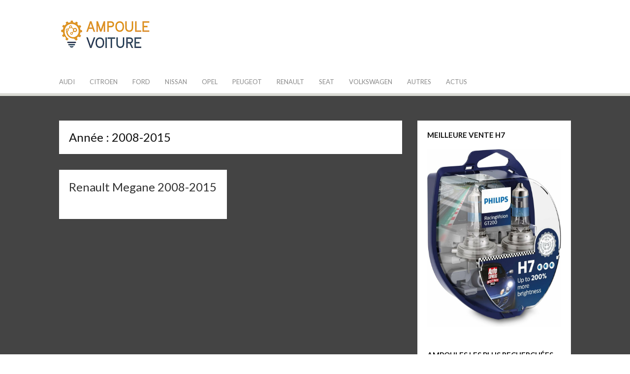

--- FILE ---
content_type: text/html; charset=UTF-8
request_url: https://www.ampoule-accessoire-auto.fr/annee/2008-2015/
body_size: 8839
content:
<!DOCTYPE html>
<html dir="ltr" lang="fr-FR" prefix="og: https://ogp.me/ns#">
<head>
<meta charset="UTF-8">
<meta name="viewport" content="width=device-width, initial-scale=1">
<link rel="profile" href="http://gmpg.org/xfn/11">
<link rel="pingback" href="https://www.ampoule-accessoire-auto.fr/xmlrpc.php">

<title>2008-2015 » Les Ampoules de ma Voiture</title>

		<!-- All in One SEO 4.7.1.1 - aioseo.com -->
		<meta name="robots" content="max-image-preview:large" />
		<link rel="canonical" href="https://www.ampoule-accessoire-auto.fr/annee/2008-2015/" />
		<meta name="generator" content="All in One SEO (AIOSEO) 4.7.1.1" />
		<script type="application/ld+json" class="aioseo-schema">
			{"@context":"https:\/\/schema.org","@graph":[{"@type":"BreadcrumbList","@id":"https:\/\/www.ampoule-accessoire-auto.fr\/annee\/2008-2015\/#breadcrumblist","itemListElement":[{"@type":"ListItem","@id":"https:\/\/www.ampoule-accessoire-auto.fr\/#listItem","position":1,"name":"Domicile","item":"https:\/\/www.ampoule-accessoire-auto.fr\/","nextItem":"https:\/\/www.ampoule-accessoire-auto.fr\/annee\/2008-2015\/#listItem"},{"@type":"ListItem","@id":"https:\/\/www.ampoule-accessoire-auto.fr\/annee\/2008-2015\/#listItem","position":2,"name":"2008-2015","previousItem":"https:\/\/www.ampoule-accessoire-auto.fr\/#listItem"}]},{"@type":"CollectionPage","@id":"https:\/\/www.ampoule-accessoire-auto.fr\/annee\/2008-2015\/#collectionpage","url":"https:\/\/www.ampoule-accessoire-auto.fr\/annee\/2008-2015\/","name":"2008-2015 \u00bb Les Ampoules de ma Voiture","inLanguage":"fr-FR","isPartOf":{"@id":"https:\/\/www.ampoule-accessoire-auto.fr\/#website"},"breadcrumb":{"@id":"https:\/\/www.ampoule-accessoire-auto.fr\/annee\/2008-2015\/#breadcrumblist"}},{"@type":"Organization","@id":"https:\/\/www.ampoule-accessoire-auto.fr\/#organization","name":"Les Ampoules de ma Voiture","description":"Quelle ampoule pour mon auto ?","url":"https:\/\/www.ampoule-accessoire-auto.fr\/","logo":{"@type":"ImageObject","url":"https:\/\/www.ampoule-accessoire-auto.fr\/wp-content\/uploads\/ampoule-de-voiture.png","@id":"https:\/\/www.ampoule-accessoire-auto.fr\/annee\/2008-2015\/#organizationLogo","width":192,"height":70},"image":{"@id":"https:\/\/www.ampoule-accessoire-auto.fr\/annee\/2008-2015\/#organizationLogo"}},{"@type":"WebSite","@id":"https:\/\/www.ampoule-accessoire-auto.fr\/#website","url":"https:\/\/www.ampoule-accessoire-auto.fr\/","name":"Les Ampoules de ma Voiture","description":"Quelle ampoule pour mon auto ?","inLanguage":"fr-FR","publisher":{"@id":"https:\/\/www.ampoule-accessoire-auto.fr\/#organization"}}]}
		</script>
		<!-- All in One SEO -->

<link rel='dns-prefetch' href='//secure.gravatar.com' />
<link rel='dns-prefetch' href='//stats.wp.com' />
<link rel='dns-prefetch' href='//fonts.googleapis.com' />
<link rel='dns-prefetch' href='//v0.wordpress.com' />
<link rel="alternate" type="application/rss+xml" title="Les Ampoules de ma Voiture &raquo; Flux" href="https://www.ampoule-accessoire-auto.fr/feed/" />
<link rel="alternate" type="application/rss+xml" title="Les Ampoules de ma Voiture &raquo; Flux des commentaires" href="https://www.ampoule-accessoire-auto.fr/comments/feed/" />
<link rel="alternate" type="application/rss+xml" title="Flux pour Les Ampoules de ma Voiture &raquo; 2008-2015 Année" href="https://www.ampoule-accessoire-auto.fr/annee/2008-2015/feed/" />
<script type="text/javascript">
/* <![CDATA[ */
window._wpemojiSettings = {"baseUrl":"https:\/\/s.w.org\/images\/core\/emoji\/15.0.3\/72x72\/","ext":".png","svgUrl":"https:\/\/s.w.org\/images\/core\/emoji\/15.0.3\/svg\/","svgExt":".svg","source":{"concatemoji":"https:\/\/www.ampoule-accessoire-auto.fr\/wp-includes\/js\/wp-emoji-release.min.js?ver=6.6.4"}};
/*! This file is auto-generated */
!function(i,n){var o,s,e;function c(e){try{var t={supportTests:e,timestamp:(new Date).valueOf()};sessionStorage.setItem(o,JSON.stringify(t))}catch(e){}}function p(e,t,n){e.clearRect(0,0,e.canvas.width,e.canvas.height),e.fillText(t,0,0);var t=new Uint32Array(e.getImageData(0,0,e.canvas.width,e.canvas.height).data),r=(e.clearRect(0,0,e.canvas.width,e.canvas.height),e.fillText(n,0,0),new Uint32Array(e.getImageData(0,0,e.canvas.width,e.canvas.height).data));return t.every(function(e,t){return e===r[t]})}function u(e,t,n){switch(t){case"flag":return n(e,"\ud83c\udff3\ufe0f\u200d\u26a7\ufe0f","\ud83c\udff3\ufe0f\u200b\u26a7\ufe0f")?!1:!n(e,"\ud83c\uddfa\ud83c\uddf3","\ud83c\uddfa\u200b\ud83c\uddf3")&&!n(e,"\ud83c\udff4\udb40\udc67\udb40\udc62\udb40\udc65\udb40\udc6e\udb40\udc67\udb40\udc7f","\ud83c\udff4\u200b\udb40\udc67\u200b\udb40\udc62\u200b\udb40\udc65\u200b\udb40\udc6e\u200b\udb40\udc67\u200b\udb40\udc7f");case"emoji":return!n(e,"\ud83d\udc26\u200d\u2b1b","\ud83d\udc26\u200b\u2b1b")}return!1}function f(e,t,n){var r="undefined"!=typeof WorkerGlobalScope&&self instanceof WorkerGlobalScope?new OffscreenCanvas(300,150):i.createElement("canvas"),a=r.getContext("2d",{willReadFrequently:!0}),o=(a.textBaseline="top",a.font="600 32px Arial",{});return e.forEach(function(e){o[e]=t(a,e,n)}),o}function t(e){var t=i.createElement("script");t.src=e,t.defer=!0,i.head.appendChild(t)}"undefined"!=typeof Promise&&(o="wpEmojiSettingsSupports",s=["flag","emoji"],n.supports={everything:!0,everythingExceptFlag:!0},e=new Promise(function(e){i.addEventListener("DOMContentLoaded",e,{once:!0})}),new Promise(function(t){var n=function(){try{var e=JSON.parse(sessionStorage.getItem(o));if("object"==typeof e&&"number"==typeof e.timestamp&&(new Date).valueOf()<e.timestamp+604800&&"object"==typeof e.supportTests)return e.supportTests}catch(e){}return null}();if(!n){if("undefined"!=typeof Worker&&"undefined"!=typeof OffscreenCanvas&&"undefined"!=typeof URL&&URL.createObjectURL&&"undefined"!=typeof Blob)try{var e="postMessage("+f.toString()+"("+[JSON.stringify(s),u.toString(),p.toString()].join(",")+"));",r=new Blob([e],{type:"text/javascript"}),a=new Worker(URL.createObjectURL(r),{name:"wpTestEmojiSupports"});return void(a.onmessage=function(e){c(n=e.data),a.terminate(),t(n)})}catch(e){}c(n=f(s,u,p))}t(n)}).then(function(e){for(var t in e)n.supports[t]=e[t],n.supports.everything=n.supports.everything&&n.supports[t],"flag"!==t&&(n.supports.everythingExceptFlag=n.supports.everythingExceptFlag&&n.supports[t]);n.supports.everythingExceptFlag=n.supports.everythingExceptFlag&&!n.supports.flag,n.DOMReady=!1,n.readyCallback=function(){n.DOMReady=!0}}).then(function(){return e}).then(function(){var e;n.supports.everything||(n.readyCallback(),(e=n.source||{}).concatemoji?t(e.concatemoji):e.wpemoji&&e.twemoji&&(t(e.twemoji),t(e.wpemoji)))}))}((window,document),window._wpemojiSettings);
/* ]]> */
</script>
<style id='wp-emoji-styles-inline-css' type='text/css'>

	img.wp-smiley, img.emoji {
		display: inline !important;
		border: none !important;
		box-shadow: none !important;
		height: 1em !important;
		width: 1em !important;
		margin: 0 0.07em !important;
		vertical-align: -0.1em !important;
		background: none !important;
		padding: 0 !important;
	}
</style>
<link rel='stylesheet' id='wp-block-library-css' href='https://www.ampoule-accessoire-auto.fr/wp-includes/css/dist/block-library/style.min.css?ver=6.6.4' type='text/css' media='all' />
<link rel='stylesheet' id='mediaelement-css' href='https://www.ampoule-accessoire-auto.fr/wp-includes/js/mediaelement/mediaelementplayer-legacy.min.css?ver=4.2.17' type='text/css' media='all' />
<link rel='stylesheet' id='wp-mediaelement-css' href='https://www.ampoule-accessoire-auto.fr/wp-includes/js/mediaelement/wp-mediaelement.min.css?ver=6.6.4' type='text/css' media='all' />
<style id='jetpack-sharing-buttons-style-inline-css' type='text/css'>
.jetpack-sharing-buttons__services-list{display:flex;flex-direction:row;flex-wrap:wrap;gap:0;list-style-type:none;margin:5px;padding:0}.jetpack-sharing-buttons__services-list.has-small-icon-size{font-size:12px}.jetpack-sharing-buttons__services-list.has-normal-icon-size{font-size:16px}.jetpack-sharing-buttons__services-list.has-large-icon-size{font-size:24px}.jetpack-sharing-buttons__services-list.has-huge-icon-size{font-size:36px}@media print{.jetpack-sharing-buttons__services-list{display:none!important}}.editor-styles-wrapper .wp-block-jetpack-sharing-buttons{gap:0;padding-inline-start:0}ul.jetpack-sharing-buttons__services-list.has-background{padding:1.25em 2.375em}
</style>
<style id='classic-theme-styles-inline-css' type='text/css'>
/*! This file is auto-generated */
.wp-block-button__link{color:#fff;background-color:#32373c;border-radius:9999px;box-shadow:none;text-decoration:none;padding:calc(.667em + 2px) calc(1.333em + 2px);font-size:1.125em}.wp-block-file__button{background:#32373c;color:#fff;text-decoration:none}
</style>
<style id='global-styles-inline-css' type='text/css'>
:root{--wp--preset--aspect-ratio--square: 1;--wp--preset--aspect-ratio--4-3: 4/3;--wp--preset--aspect-ratio--3-4: 3/4;--wp--preset--aspect-ratio--3-2: 3/2;--wp--preset--aspect-ratio--2-3: 2/3;--wp--preset--aspect-ratio--16-9: 16/9;--wp--preset--aspect-ratio--9-16: 9/16;--wp--preset--color--black: #000000;--wp--preset--color--cyan-bluish-gray: #abb8c3;--wp--preset--color--white: #ffffff;--wp--preset--color--pale-pink: #f78da7;--wp--preset--color--vivid-red: #cf2e2e;--wp--preset--color--luminous-vivid-orange: #ff6900;--wp--preset--color--luminous-vivid-amber: #fcb900;--wp--preset--color--light-green-cyan: #7bdcb5;--wp--preset--color--vivid-green-cyan: #00d084;--wp--preset--color--pale-cyan-blue: #8ed1fc;--wp--preset--color--vivid-cyan-blue: #0693e3;--wp--preset--color--vivid-purple: #9b51e0;--wp--preset--gradient--vivid-cyan-blue-to-vivid-purple: linear-gradient(135deg,rgba(6,147,227,1) 0%,rgb(155,81,224) 100%);--wp--preset--gradient--light-green-cyan-to-vivid-green-cyan: linear-gradient(135deg,rgb(122,220,180) 0%,rgb(0,208,130) 100%);--wp--preset--gradient--luminous-vivid-amber-to-luminous-vivid-orange: linear-gradient(135deg,rgba(252,185,0,1) 0%,rgba(255,105,0,1) 100%);--wp--preset--gradient--luminous-vivid-orange-to-vivid-red: linear-gradient(135deg,rgba(255,105,0,1) 0%,rgb(207,46,46) 100%);--wp--preset--gradient--very-light-gray-to-cyan-bluish-gray: linear-gradient(135deg,rgb(238,238,238) 0%,rgb(169,184,195) 100%);--wp--preset--gradient--cool-to-warm-spectrum: linear-gradient(135deg,rgb(74,234,220) 0%,rgb(151,120,209) 20%,rgb(207,42,186) 40%,rgb(238,44,130) 60%,rgb(251,105,98) 80%,rgb(254,248,76) 100%);--wp--preset--gradient--blush-light-purple: linear-gradient(135deg,rgb(255,206,236) 0%,rgb(152,150,240) 100%);--wp--preset--gradient--blush-bordeaux: linear-gradient(135deg,rgb(254,205,165) 0%,rgb(254,45,45) 50%,rgb(107,0,62) 100%);--wp--preset--gradient--luminous-dusk: linear-gradient(135deg,rgb(255,203,112) 0%,rgb(199,81,192) 50%,rgb(65,88,208) 100%);--wp--preset--gradient--pale-ocean: linear-gradient(135deg,rgb(255,245,203) 0%,rgb(182,227,212) 50%,rgb(51,167,181) 100%);--wp--preset--gradient--electric-grass: linear-gradient(135deg,rgb(202,248,128) 0%,rgb(113,206,126) 100%);--wp--preset--gradient--midnight: linear-gradient(135deg,rgb(2,3,129) 0%,rgb(40,116,252) 100%);--wp--preset--font-size--small: 13px;--wp--preset--font-size--medium: 20px;--wp--preset--font-size--large: 36px;--wp--preset--font-size--x-large: 42px;--wp--preset--spacing--20: 0.44rem;--wp--preset--spacing--30: 0.67rem;--wp--preset--spacing--40: 1rem;--wp--preset--spacing--50: 1.5rem;--wp--preset--spacing--60: 2.25rem;--wp--preset--spacing--70: 3.38rem;--wp--preset--spacing--80: 5.06rem;--wp--preset--shadow--natural: 6px 6px 9px rgba(0, 0, 0, 0.2);--wp--preset--shadow--deep: 12px 12px 50px rgba(0, 0, 0, 0.4);--wp--preset--shadow--sharp: 6px 6px 0px rgba(0, 0, 0, 0.2);--wp--preset--shadow--outlined: 6px 6px 0px -3px rgba(255, 255, 255, 1), 6px 6px rgba(0, 0, 0, 1);--wp--preset--shadow--crisp: 6px 6px 0px rgba(0, 0, 0, 1);}:where(.is-layout-flex){gap: 0.5em;}:where(.is-layout-grid){gap: 0.5em;}body .is-layout-flex{display: flex;}.is-layout-flex{flex-wrap: wrap;align-items: center;}.is-layout-flex > :is(*, div){margin: 0;}body .is-layout-grid{display: grid;}.is-layout-grid > :is(*, div){margin: 0;}:where(.wp-block-columns.is-layout-flex){gap: 2em;}:where(.wp-block-columns.is-layout-grid){gap: 2em;}:where(.wp-block-post-template.is-layout-flex){gap: 1.25em;}:where(.wp-block-post-template.is-layout-grid){gap: 1.25em;}.has-black-color{color: var(--wp--preset--color--black) !important;}.has-cyan-bluish-gray-color{color: var(--wp--preset--color--cyan-bluish-gray) !important;}.has-white-color{color: var(--wp--preset--color--white) !important;}.has-pale-pink-color{color: var(--wp--preset--color--pale-pink) !important;}.has-vivid-red-color{color: var(--wp--preset--color--vivid-red) !important;}.has-luminous-vivid-orange-color{color: var(--wp--preset--color--luminous-vivid-orange) !important;}.has-luminous-vivid-amber-color{color: var(--wp--preset--color--luminous-vivid-amber) !important;}.has-light-green-cyan-color{color: var(--wp--preset--color--light-green-cyan) !important;}.has-vivid-green-cyan-color{color: var(--wp--preset--color--vivid-green-cyan) !important;}.has-pale-cyan-blue-color{color: var(--wp--preset--color--pale-cyan-blue) !important;}.has-vivid-cyan-blue-color{color: var(--wp--preset--color--vivid-cyan-blue) !important;}.has-vivid-purple-color{color: var(--wp--preset--color--vivid-purple) !important;}.has-black-background-color{background-color: var(--wp--preset--color--black) !important;}.has-cyan-bluish-gray-background-color{background-color: var(--wp--preset--color--cyan-bluish-gray) !important;}.has-white-background-color{background-color: var(--wp--preset--color--white) !important;}.has-pale-pink-background-color{background-color: var(--wp--preset--color--pale-pink) !important;}.has-vivid-red-background-color{background-color: var(--wp--preset--color--vivid-red) !important;}.has-luminous-vivid-orange-background-color{background-color: var(--wp--preset--color--luminous-vivid-orange) !important;}.has-luminous-vivid-amber-background-color{background-color: var(--wp--preset--color--luminous-vivid-amber) !important;}.has-light-green-cyan-background-color{background-color: var(--wp--preset--color--light-green-cyan) !important;}.has-vivid-green-cyan-background-color{background-color: var(--wp--preset--color--vivid-green-cyan) !important;}.has-pale-cyan-blue-background-color{background-color: var(--wp--preset--color--pale-cyan-blue) !important;}.has-vivid-cyan-blue-background-color{background-color: var(--wp--preset--color--vivid-cyan-blue) !important;}.has-vivid-purple-background-color{background-color: var(--wp--preset--color--vivid-purple) !important;}.has-black-border-color{border-color: var(--wp--preset--color--black) !important;}.has-cyan-bluish-gray-border-color{border-color: var(--wp--preset--color--cyan-bluish-gray) !important;}.has-white-border-color{border-color: var(--wp--preset--color--white) !important;}.has-pale-pink-border-color{border-color: var(--wp--preset--color--pale-pink) !important;}.has-vivid-red-border-color{border-color: var(--wp--preset--color--vivid-red) !important;}.has-luminous-vivid-orange-border-color{border-color: var(--wp--preset--color--luminous-vivid-orange) !important;}.has-luminous-vivid-amber-border-color{border-color: var(--wp--preset--color--luminous-vivid-amber) !important;}.has-light-green-cyan-border-color{border-color: var(--wp--preset--color--light-green-cyan) !important;}.has-vivid-green-cyan-border-color{border-color: var(--wp--preset--color--vivid-green-cyan) !important;}.has-pale-cyan-blue-border-color{border-color: var(--wp--preset--color--pale-cyan-blue) !important;}.has-vivid-cyan-blue-border-color{border-color: var(--wp--preset--color--vivid-cyan-blue) !important;}.has-vivid-purple-border-color{border-color: var(--wp--preset--color--vivid-purple) !important;}.has-vivid-cyan-blue-to-vivid-purple-gradient-background{background: var(--wp--preset--gradient--vivid-cyan-blue-to-vivid-purple) !important;}.has-light-green-cyan-to-vivid-green-cyan-gradient-background{background: var(--wp--preset--gradient--light-green-cyan-to-vivid-green-cyan) !important;}.has-luminous-vivid-amber-to-luminous-vivid-orange-gradient-background{background: var(--wp--preset--gradient--luminous-vivid-amber-to-luminous-vivid-orange) !important;}.has-luminous-vivid-orange-to-vivid-red-gradient-background{background: var(--wp--preset--gradient--luminous-vivid-orange-to-vivid-red) !important;}.has-very-light-gray-to-cyan-bluish-gray-gradient-background{background: var(--wp--preset--gradient--very-light-gray-to-cyan-bluish-gray) !important;}.has-cool-to-warm-spectrum-gradient-background{background: var(--wp--preset--gradient--cool-to-warm-spectrum) !important;}.has-blush-light-purple-gradient-background{background: var(--wp--preset--gradient--blush-light-purple) !important;}.has-blush-bordeaux-gradient-background{background: var(--wp--preset--gradient--blush-bordeaux) !important;}.has-luminous-dusk-gradient-background{background: var(--wp--preset--gradient--luminous-dusk) !important;}.has-pale-ocean-gradient-background{background: var(--wp--preset--gradient--pale-ocean) !important;}.has-electric-grass-gradient-background{background: var(--wp--preset--gradient--electric-grass) !important;}.has-midnight-gradient-background{background: var(--wp--preset--gradient--midnight) !important;}.has-small-font-size{font-size: var(--wp--preset--font-size--small) !important;}.has-medium-font-size{font-size: var(--wp--preset--font-size--medium) !important;}.has-large-font-size{font-size: var(--wp--preset--font-size--large) !important;}.has-x-large-font-size{font-size: var(--wp--preset--font-size--x-large) !important;}
:where(.wp-block-post-template.is-layout-flex){gap: 1.25em;}:where(.wp-block-post-template.is-layout-grid){gap: 1.25em;}
:where(.wp-block-columns.is-layout-flex){gap: 2em;}:where(.wp-block-columns.is-layout-grid){gap: 2em;}
:root :where(.wp-block-pullquote){font-size: 1.5em;line-height: 1.6;}
</style>
<link rel='stylesheet' id='searchandfilter-css' href='https://www.ampoule-accessoire-auto.fr/wp-content/plugins/search-filter/style.css?ver=1' type='text/css' media='all' />
<link rel='stylesheet' id='winamaz-jquery.modal-css' href='https://www.ampoule-accessoire-auto.fr/wp-content/plugins/winamaz/core/assets/vendor/modal/jquery.modal.min.css?ver=6.6.4' type='text/css' media='all' />
<link rel='stylesheet' id='winamaz-tooltipster.bundle-css' href='https://www.ampoule-accessoire-auto.fr/wp-content/plugins/winamaz/core/assets/vendor/tooltip/tooltipster.bundle.min.css?ver=6.6.4' type='text/css' media='all' />
<link rel='stylesheet' id='winamaz-main-css' href='https://www.ampoule-accessoire-auto.fr/wp-content/plugins/winamaz/core/assets/front/css/style.css?ver=260120061041' type='text/css' media='all' />
<link rel='stylesheet' id='dulcet-fonts-css' href='https://fonts.googleapis.com/css?family=Lato%3A400italic%2C600italic%2C700italic%2C400%2C600%2C700%7COpen+Sans%3A400italic%2C600italic%2C700italic%2C400%2C600%2C700&#038;subset=latin%2Clatin-ext' type='text/css' media='all' />
<link rel='stylesheet' id='genericons-css' href='https://www.ampoule-accessoire-auto.fr/wp-content/plugins/jetpack/_inc/genericons/genericons/genericons.css?ver=3.1' type='text/css' media='all' />
<link rel='stylesheet' id='dulcet-style-css' href='https://www.ampoule-accessoire-auto.fr/wp-content/themes/dulcet/style.css?ver=6.6.4' type='text/css' media='all' />
<style id='dulcet-style-inline-css' type='text/css'>

		.post-format-icon.image-icon {
			background-color: #7baa74;
		}
		.post-format-icon.gallery-icon {
			background-color: #ff9000;
		}
		.post-format-icon.video-icon {
			background-color: #ff6600;
		}
		.post-format-icon.link-icon {
			background-color: #ff0006;
		}
		.post-format-icon.quote-icon {
			background-color: #9e9e9e;
		}
		.post-format-icon.audio-icon {
			background-color: #ba7cc0;
		}
		.post-format-icon.aside-icon {
			background-color: #d56e6f;
		}
		.post-format-icon.chat-icon {
			background-color: #24CEFF;
		}
		.post-format-icon.standard-icon {
			background-color: #000;
		}
		.site-footer {
			background-color: ;
		}
		.site-footer,
		.site-footer a,
		.site-footer .widget-title,
		.copyright-text,
		.design-by,
		.site-info .site-copyright a { color:  }

		.main-navigation a { color : #898989;}

		.main-navigation a:hover,
		.main-navigation .current_page_item > a,
		.main-navigation .current-menu-item > a,
		.main-navigation .current_page_ancestor > a
		{ color: #000;}

		.social-links ul a { color : #898989;}
		.social-links ul a:hover::before { color: #000;}
        
</style>
<link rel='stylesheet' id='otw-shortcode-general_foundicons-css' href='https://www.ampoule-accessoire-auto.fr/wp-content/plugins/buttons-shortcode-and-widget/include/otw_components/otw_shortcode/css/general_foundicons.css?ver=6.6.4' type='text/css' media='all' />
<link rel='stylesheet' id='otw-shortcode-social_foundicons-css' href='https://www.ampoule-accessoire-auto.fr/wp-content/plugins/buttons-shortcode-and-widget/include/otw_components/otw_shortcode/css/social_foundicons.css?ver=6.6.4' type='text/css' media='all' />
<link rel='stylesheet' id='otw-shortcode-css' href='https://www.ampoule-accessoire-auto.fr/wp-content/plugins/buttons-shortcode-and-widget/include/otw_components/otw_shortcode/css/otw_shortcode.css?ver=6.6.4' type='text/css' media='all' />
<script type="text/javascript" src="https://www.ampoule-accessoire-auto.fr/wp-includes/js/jquery/jquery.min.js?ver=3.7.1" id="jquery-core-js"></script>
<script type="text/javascript" src="https://www.ampoule-accessoire-auto.fr/wp-includes/js/jquery/jquery-migrate.min.js?ver=3.4.1" id="jquery-migrate-js"></script>
<link rel="https://api.w.org/" href="https://www.ampoule-accessoire-auto.fr/wp-json/" /><link rel="EditURI" type="application/rsd+xml" title="RSD" href="https://www.ampoule-accessoire-auto.fr/xmlrpc.php?rsd" />
<meta name="generator" content="WordPress 6.6.4" />

<style type="text/css">

/* ----------------------------- */
/* customcss */
/* ----------------------------- */

/* ----------------------------- */
/* stars */
/* ----------------------------- */
		.winamaz-rating-star::before { color:#F1C40F; }
	.winamaz-rating::before { color:#F1C40F; }

/* ----------------------------- */
/* text */
/* ----------------------------- */

/* ----------------------------- */
/* promo */
/* ----------------------------- */

/* ----------------------------- */
/* box */
/* ----------------------------- */

/* ----------------------------- */
/* notice */
/* ----------------------------- */


/* ----------------------------- */
/* panel */
/* ----------------------------- */

/* ----------------------------- */
/* image */
/* ----------------------------- */

/* ----------------------------- */
/* amazon */
/* ----------------------------- */



/* ----------------------------- */
/* affiliate */
/* ----------------------------- */



/* ----------------------------- */
/* table */
/* ----------------------------- */











</style>	<style>img#wpstats{display:none}</style>
			<style type="text/css">
			.site-title,
		.site-description {
			position: absolute;
			clip: rect(1px, 1px, 1px, 1px);
		}
		</style>
	<link rel="icon" href="https://www.ampoule-accessoire-auto.fr/wp-content/uploads/cropped-ampoule-de-voiture-1-32x32.png" sizes="32x32" />
<link rel="icon" href="https://www.ampoule-accessoire-auto.fr/wp-content/uploads/cropped-ampoule-de-voiture-1-192x192.png" sizes="192x192" />
<link rel="apple-touch-icon" href="https://www.ampoule-accessoire-auto.fr/wp-content/uploads/cropped-ampoule-de-voiture-1-180x180.png" />
<meta name="msapplication-TileImage" content="https://www.ampoule-accessoire-auto.fr/wp-content/uploads/cropped-ampoule-de-voiture-1-270x270.png" />
		<style type="text/css" id="wp-custom-css">
			.searchandfilter select{ width: 100%;
	height: 45px;}
.archive .hentry{width: 49%;
    float: left;
    margin-right: 1%;
    height: 150px;}
h2.entry-title a {line-height: 30px;}
.site-content {
	background-color: #444;}
.archive .hentry {
	height: 100px;}		</style>
		</head>

<body class="archive tax-annee term-2008-2015 term-733 wp-custom-logo has-winamaz hfeed">
<div id="page" class="site">

	<!-- begin .header-mobile-menu -->
	<nav class="st-menu st-effect-1" id="menu-3">
		<div class="btn-close-home">
			<button class="close-button" id="closemenu"><span class="genericon genericon-close"></span></button>
			<a href="https://www.ampoule-accessoire-auto.fr/" class="home-button"><i class="genericon genericon-home"></i></a>
		</div>
		<div class="menu-top-container"><ul><li id="menu-item-973" class="menu-item menu-item-type-taxonomy menu-item-object-marque menu-item-973"><a href="https://www.ampoule-accessoire-auto.fr/marque/audi/">Audi</a></li>
<li id="menu-item-1032" class="menu-item menu-item-type-taxonomy menu-item-object-marque menu-item-1032"><a href="https://www.ampoule-accessoire-auto.fr/marque/citroen/">Citroen</a></li>
<li id="menu-item-975" class="menu-item menu-item-type-taxonomy menu-item-object-marque menu-item-975"><a href="https://www.ampoule-accessoire-auto.fr/marque/ford/">Ford</a></li>
<li id="menu-item-978" class="menu-item menu-item-type-taxonomy menu-item-object-marque menu-item-978"><a href="https://www.ampoule-accessoire-auto.fr/marque/nissan/">Nissan</a></li>
<li id="menu-item-977" class="menu-item menu-item-type-taxonomy menu-item-object-marque menu-item-977"><a href="https://www.ampoule-accessoire-auto.fr/marque/opel/">Opel</a></li>
<li id="menu-item-971" class="menu-item menu-item-type-taxonomy menu-item-object-marque menu-item-971"><a href="https://www.ampoule-accessoire-auto.fr/marque/peugeot/">Peugeot</a></li>
<li id="menu-item-976" class="menu-item menu-item-type-taxonomy menu-item-object-marque menu-item-976"><a href="https://www.ampoule-accessoire-auto.fr/marque/renault/">Renault</a></li>
<li id="menu-item-1056" class="menu-item menu-item-type-taxonomy menu-item-object-marque menu-item-1056"><a href="https://www.ampoule-accessoire-auto.fr/marque/seat/">Seat</a></li>
<li id="menu-item-1059" class="menu-item menu-item-type-taxonomy menu-item-object-marque menu-item-1059"><a href="https://www.ampoule-accessoire-auto.fr/marque/volkswagen/">Volkswagen</a></li>
<li id="menu-item-1047" class="menu-item menu-item-type-custom menu-item-object-custom menu-item-has-children menu-item-1047"><a href="#">Autres</a>
<ul class="sub-menu">
	<li id="menu-item-1046" class="menu-item menu-item-type-taxonomy menu-item-object-marque menu-item-1046"><a href="https://www.ampoule-accessoire-auto.fr/marque/alfa-romeo/">Alfa Romeo</a></li>
	<li id="menu-item-1048" class="menu-item menu-item-type-taxonomy menu-item-object-marque menu-item-1048"><a href="https://www.ampoule-accessoire-auto.fr/marque/bmw/">Bmw</a></li>
	<li id="menu-item-1049" class="menu-item menu-item-type-taxonomy menu-item-object-marque menu-item-1049"><a href="https://www.ampoule-accessoire-auto.fr/marque/dacia/">Dacia</a></li>
	<li id="menu-item-1033" class="menu-item menu-item-type-taxonomy menu-item-object-marque menu-item-1033"><a href="https://www.ampoule-accessoire-auto.fr/marque/fiat/">Fiat</a></li>
	<li id="menu-item-1050" class="menu-item menu-item-type-taxonomy menu-item-object-marque menu-item-1050"><a href="https://www.ampoule-accessoire-auto.fr/marque/honda/">Honda</a></li>
	<li id="menu-item-1051" class="menu-item menu-item-type-taxonomy menu-item-object-marque menu-item-1051"><a href="https://www.ampoule-accessoire-auto.fr/marque/hyunai/">Hyunai</a></li>
	<li id="menu-item-1052" class="menu-item menu-item-type-taxonomy menu-item-object-marque menu-item-1052"><a href="https://www.ampoule-accessoire-auto.fr/marque/kia/">Kia</a></li>
	<li id="menu-item-1053" class="menu-item menu-item-type-taxonomy menu-item-object-marque menu-item-1053"><a href="https://www.ampoule-accessoire-auto.fr/marque/land-rover/">Land Rover</a></li>
	<li id="menu-item-1054" class="menu-item menu-item-type-taxonomy menu-item-object-marque menu-item-1054"><a href="https://www.ampoule-accessoire-auto.fr/marque/mazda/">Mazda</a></li>
	<li id="menu-item-972" class="menu-item menu-item-type-taxonomy menu-item-object-marque menu-item-972"><a href="https://www.ampoule-accessoire-auto.fr/marque/mercedes/">Mercedes</a></li>
	<li id="menu-item-1055" class="menu-item menu-item-type-taxonomy menu-item-object-marque menu-item-1055"><a href="https://www.ampoule-accessoire-auto.fr/marque/mini/">Mini</a></li>
	<li id="menu-item-1057" class="menu-item menu-item-type-taxonomy menu-item-object-marque menu-item-1057"><a href="https://www.ampoule-accessoire-auto.fr/marque/skoda/">Skoda</a></li>
	<li id="menu-item-1058" class="menu-item menu-item-type-taxonomy menu-item-object-marque menu-item-1058"><a href="https://www.ampoule-accessoire-auto.fr/marque/toyota/">Toyota</a></li>
	<li id="menu-item-974" class="menu-item menu-item-type-taxonomy menu-item-object-marque menu-item-974"><a href="https://www.ampoule-accessoire-auto.fr/marque/volvo/">Volvo</a></li>
	<li id="menu-item-1087" class="menu-item menu-item-type-post_type menu-item-object-page menu-item-1087"><a href="https://www.ampoule-accessoire-auto.fr/meilleure-ampoule-h1/">H1</a></li>
	<li id="menu-item-1090" class="menu-item menu-item-type-post_type menu-item-object-page menu-item-1090"><a href="https://www.ampoule-accessoire-auto.fr/meilleure-ampoule-h4/">H4</a></li>
	<li id="menu-item-1091" class="menu-item menu-item-type-post_type menu-item-object-page menu-item-1091"><a href="https://www.ampoule-accessoire-auto.fr/meilleure-ampoule-h7/">H7</a></li>
	<li id="menu-item-1086" class="menu-item menu-item-type-post_type menu-item-object-page menu-item-1086"><a href="https://www.ampoule-accessoire-auto.fr/meilleure-ampoule-h11/">H11</a></li>
	<li id="menu-item-1089" class="menu-item menu-item-type-post_type menu-item-object-page menu-item-1089"><a href="https://www.ampoule-accessoire-auto.fr/meilleure-ampoule-d1s/">D1S</a></li>
	<li id="menu-item-1088" class="menu-item menu-item-type-post_type menu-item-object-page menu-item-1088"><a href="https://www.ampoule-accessoire-auto.fr/meilleure-ampoule-d2s/">D2S</a></li>
</ul>
</li>
<li id="menu-item-1335" class="menu-item menu-item-type-taxonomy menu-item-object-category menu-item-1335"><a href="https://www.ampoule-accessoire-auto.fr/category/actus/">Actus</a></li>
</ul></div>	</nav>
	<!-- end .header-mobile-menu -->
	<div class="site-pusher">
		<a class="skip-link screen-reader-text" href="#main">Aller au contenu</a>

		<header id="masthead" class="site-header" role="banner">
			<div class="container">

				<div class="site-branding">

										<div class="site-logo">
						<a href="https://www.ampoule-accessoire-auto.fr/" class="custom-logo-link" rel="home"><img width="192" height="70" src="https://www.ampoule-accessoire-auto.fr/wp-content/uploads/ampoule-de-voiture.png" class="custom-logo" alt="Les Ampoules de ma Voiture" decoding="async" /></a>					</div>
					
												<p class="site-title"><a href="https://www.ampoule-accessoire-auto.fr/" rel="home">Les Ampoules de ma Voiture</a></p>
																<p class="site-description">Quelle ampoule pour mon auto ?</p>
					
				</div><!-- .site-branding -->

				<div class="header-right">
									</div>

			</div>

		</header><!-- #masthead -->

		<div class="main-menu">
			<div class="container">

				<button class="top-mobile-menu-button mobile-menu-button" data-effect="st-effect-1" type="button"><i class="genericon genericon-menu"></i></button>
				<nav id="site-navigation" class="main-navigation" role="navigation">

						<div class="menu-top-container"><ul id="primary-menu" class="menu"><li class="menu-item menu-item-type-taxonomy menu-item-object-marque menu-item-973"><a href="https://www.ampoule-accessoire-auto.fr/marque/audi/">Audi</a></li>
<li class="menu-item menu-item-type-taxonomy menu-item-object-marque menu-item-1032"><a href="https://www.ampoule-accessoire-auto.fr/marque/citroen/">Citroen</a></li>
<li class="menu-item menu-item-type-taxonomy menu-item-object-marque menu-item-975"><a href="https://www.ampoule-accessoire-auto.fr/marque/ford/">Ford</a></li>
<li class="menu-item menu-item-type-taxonomy menu-item-object-marque menu-item-978"><a href="https://www.ampoule-accessoire-auto.fr/marque/nissan/">Nissan</a></li>
<li class="menu-item menu-item-type-taxonomy menu-item-object-marque menu-item-977"><a href="https://www.ampoule-accessoire-auto.fr/marque/opel/">Opel</a></li>
<li class="menu-item menu-item-type-taxonomy menu-item-object-marque menu-item-971"><a href="https://www.ampoule-accessoire-auto.fr/marque/peugeot/">Peugeot</a></li>
<li class="menu-item menu-item-type-taxonomy menu-item-object-marque menu-item-976"><a href="https://www.ampoule-accessoire-auto.fr/marque/renault/">Renault</a></li>
<li class="menu-item menu-item-type-taxonomy menu-item-object-marque menu-item-1056"><a href="https://www.ampoule-accessoire-auto.fr/marque/seat/">Seat</a></li>
<li class="menu-item menu-item-type-taxonomy menu-item-object-marque menu-item-1059"><a href="https://www.ampoule-accessoire-auto.fr/marque/volkswagen/">Volkswagen</a></li>
<li class="menu-item menu-item-type-custom menu-item-object-custom menu-item-has-children menu-item-1047"><a href="#">Autres</a>
<ul class="sub-menu">
	<li class="menu-item menu-item-type-taxonomy menu-item-object-marque menu-item-1046"><a href="https://www.ampoule-accessoire-auto.fr/marque/alfa-romeo/">Alfa Romeo</a></li>
	<li class="menu-item menu-item-type-taxonomy menu-item-object-marque menu-item-1048"><a href="https://www.ampoule-accessoire-auto.fr/marque/bmw/">Bmw</a></li>
	<li class="menu-item menu-item-type-taxonomy menu-item-object-marque menu-item-1049"><a href="https://www.ampoule-accessoire-auto.fr/marque/dacia/">Dacia</a></li>
	<li class="menu-item menu-item-type-taxonomy menu-item-object-marque menu-item-1033"><a href="https://www.ampoule-accessoire-auto.fr/marque/fiat/">Fiat</a></li>
	<li class="menu-item menu-item-type-taxonomy menu-item-object-marque menu-item-1050"><a href="https://www.ampoule-accessoire-auto.fr/marque/honda/">Honda</a></li>
	<li class="menu-item menu-item-type-taxonomy menu-item-object-marque menu-item-1051"><a href="https://www.ampoule-accessoire-auto.fr/marque/hyunai/">Hyunai</a></li>
	<li class="menu-item menu-item-type-taxonomy menu-item-object-marque menu-item-1052"><a href="https://www.ampoule-accessoire-auto.fr/marque/kia/">Kia</a></li>
	<li class="menu-item menu-item-type-taxonomy menu-item-object-marque menu-item-1053"><a href="https://www.ampoule-accessoire-auto.fr/marque/land-rover/">Land Rover</a></li>
	<li class="menu-item menu-item-type-taxonomy menu-item-object-marque menu-item-1054"><a href="https://www.ampoule-accessoire-auto.fr/marque/mazda/">Mazda</a></li>
	<li class="menu-item menu-item-type-taxonomy menu-item-object-marque menu-item-972"><a href="https://www.ampoule-accessoire-auto.fr/marque/mercedes/">Mercedes</a></li>
	<li class="menu-item menu-item-type-taxonomy menu-item-object-marque menu-item-1055"><a href="https://www.ampoule-accessoire-auto.fr/marque/mini/">Mini</a></li>
	<li class="menu-item menu-item-type-taxonomy menu-item-object-marque menu-item-1057"><a href="https://www.ampoule-accessoire-auto.fr/marque/skoda/">Skoda</a></li>
	<li class="menu-item menu-item-type-taxonomy menu-item-object-marque menu-item-1058"><a href="https://www.ampoule-accessoire-auto.fr/marque/toyota/">Toyota</a></li>
	<li class="menu-item menu-item-type-taxonomy menu-item-object-marque menu-item-974"><a href="https://www.ampoule-accessoire-auto.fr/marque/volvo/">Volvo</a></li>
	<li class="menu-item menu-item-type-post_type menu-item-object-page menu-item-1087"><a href="https://www.ampoule-accessoire-auto.fr/meilleure-ampoule-h1/">H1</a></li>
	<li class="menu-item menu-item-type-post_type menu-item-object-page menu-item-1090"><a href="https://www.ampoule-accessoire-auto.fr/meilleure-ampoule-h4/">H4</a></li>
	<li class="menu-item menu-item-type-post_type menu-item-object-page menu-item-1091"><a href="https://www.ampoule-accessoire-auto.fr/meilleure-ampoule-h7/">H7</a></li>
	<li class="menu-item menu-item-type-post_type menu-item-object-page menu-item-1086"><a href="https://www.ampoule-accessoire-auto.fr/meilleure-ampoule-h11/">H11</a></li>
	<li class="menu-item menu-item-type-post_type menu-item-object-page menu-item-1089"><a href="https://www.ampoule-accessoire-auto.fr/meilleure-ampoule-d1s/">D1S</a></li>
	<li class="menu-item menu-item-type-post_type menu-item-object-page menu-item-1088"><a href="https://www.ampoule-accessoire-auto.fr/meilleure-ampoule-d2s/">D2S</a></li>
</ul>
</li>
<li class="menu-item menu-item-type-taxonomy menu-item-object-category menu-item-1335"><a href="https://www.ampoule-accessoire-auto.fr/category/actus/">Actus</a></li>
</ul></div>				</nav><!-- #site-navigation -->

				<div class="social-menu">
					<div id="menu-social" class="menu"><ul>
<li class="page_item page-item-1082"><a href="https://www.ampoule-accessoire-auto.fr/meilleure-ampoule-h1/"><span class="screen-reader-text">Comment choisir la meilleure ampoule h1 ?</span></a></li>
<li class="page_item page-item-1043"><a href="https://www.ampoule-accessoire-auto.fr/contact/"><span class="screen-reader-text">Contact</span></a></li>
<li class="page_item page-item-1076"><a href="https://www.ampoule-accessoire-auto.fr/meilleure-ampoule-d1s/"><span class="screen-reader-text">Meilleure ampoule D1S</span></a></li>
<li class="page_item page-item-1079"><a href="https://www.ampoule-accessoire-auto.fr/meilleure-ampoule-d2s/"><span class="screen-reader-text">Meilleure ampoule D2S</span></a></li>
<li class="page_item page-item-1084"><a href="https://www.ampoule-accessoire-auto.fr/meilleure-ampoule-h11/"><span class="screen-reader-text">Meilleure ampoule H11</span></a></li>
<li class="page_item page-item-1074"><a href="https://www.ampoule-accessoire-auto.fr/meilleure-ampoule-h4/"><span class="screen-reader-text">Meilleure ampoule H4</span></a></li>
<li class="page_item page-item-1064"><a href="https://www.ampoule-accessoire-auto.fr/meilleure-ampoule-h7/"><span class="screen-reader-text">Meilleure ampoule H7</span></a></li>
<li class="page_item page-item-2"><a href="https://www.ampoule-accessoire-auto.fr/"><span class="screen-reader-text">Quelle ampoule pour ma voiture ?</span></a></li>
</ul></div>
				</div>
			</div>
		</div>





	<div id="content" class="site-content">

<div class="container">
	<div id="primary" class="content-area">
		<main id="main" class="site-main" role="main">
		
			<header class="page-header">
				<h1 class="page-title">Année : <span>2008-2015</span></h1>
							</header><!-- .page-header -->

			
<article id="post-730" class="post-730 ampoule type-ampoule status-publish hentry modele-megane annee-2008-2015 feux_de_croisement-h7 feux_de_route-h7 feux_antibrouillard-h11 feux_de_position-w5w clignotants_avant-py21w clignotants_arriere-p21w feux_de_stop-p215w marque-renault">
	
	<header class="entry-header">
		<h2 class="entry-title"><a href="https://www.ampoule-accessoire-auto.fr/ampoule/ampoule-renault-megane-2008-2015/" rel="bookmark">Renault Megane 2008-2015</a></h2>	</header><!-- .entry-header -->

	<div class="entry-content">
			</div><!-- .entry-content -->

	

</article><!-- #post-## -->

		</main><!-- #main -->
	</div><!-- #primary -->

	
<aside id="secondary" class="sidebar widget-area" role="complementary">
	<section id="text-2" class="widget widget_text"><h4 class="widget-title">Meilleure vente H7</h4>			<div class="textwidget"><p><a href="https://amzn.to/3Ju6vqQ"><img loading="lazy" decoding="async" class="alignnone size-large wp-image-3607" src="https://www.ampoule-accessoire-auto.fr/wp-content/uploads/ampoule-h7-772x1024.jpg" alt="" width="772" height="1024" srcset="https://www.ampoule-accessoire-auto.fr/wp-content/uploads/ampoule-h7-772x1024.jpg 772w, https://www.ampoule-accessoire-auto.fr/wp-content/uploads/ampoule-h7-226x300.jpg 226w, https://www.ampoule-accessoire-auto.fr/wp-content/uploads/ampoule-h7-768x1019.jpg 768w, https://www.ampoule-accessoire-auto.fr/wp-content/uploads/ampoule-h7.jpg 1131w" sizes="(max-width: 772px) 100vw, 772px" /></a></p>
</div>
		</section><section id="top-posts-2" class="widget widget_top-posts"><h4 class="widget-title">Ampoules les plus recherchées</h4><ul><li><a href="https://www.ampoule-accessoire-auto.fr/ampoule/ampoule-peugeot-308-2007-2011/" class="bump-view" data-bump-view="tp">Ampoule Peugeot 308 2007-2011</a></li><li><a href="https://www.ampoule-accessoire-auto.fr/ampoule/ampoule-peugeot-207-2006/" class="bump-view" data-bump-view="tp">Ampoule Peugeot 207 dès 2006</a></li><li><a href="https://www.ampoule-accessoire-auto.fr/ampoule/ampoule-renault-clio-3-2006/" class="bump-view" data-bump-view="tp">Ampoule Renault Clio 3 dès 2006</a></li><li><a href="https://www.ampoule-accessoire-auto.fr/ampoule/ampoule-renault-clio-4-2012/" class="bump-view" data-bump-view="tp">Ampoule Renault Clio 4 dès 2012</a></li><li><a href="https://www.ampoule-accessoire-auto.fr/ampoule/ampoule-mini-mini-r56-2006-2013/" class="bump-view" data-bump-view="tp">Ampoule Mini Mini (R56) 2006-2013</a></li><li><a href="https://www.ampoule-accessoire-auto.fr/ampoule/ampoule-peugeot-1007-2004-2009/" class="bump-view" data-bump-view="tp">Ampoule Peugeot 1007 2004-2009</a></li><li><a href="https://www.ampoule-accessoire-auto.fr/ampoule/ampoule-citroen-c3-2007-2009/" class="bump-view" data-bump-view="tp">Ampoule Citroen C3 2007-2009</a></li><li><a href="https://www.ampoule-accessoire-auto.fr/ampoule/ampoule-seat-ibiza-2002-2009/" class="bump-view" data-bump-view="tp">Ampoule Seat Ibiza 2002-2009</a></li><li><a href="https://www.ampoule-accessoire-auto.fr/ampoule/ampoule-toyota-yaris-2006-2010/" class="bump-view" data-bump-view="tp">Ampoule Toyota Yaris 2006-2010</a></li><li><a href="https://www.ampoule-accessoire-auto.fr/ampoule/ampoule-peugeot-206-1999-2009/" class="bump-view" data-bump-view="tp">Ampoule Peugeot 206 1999-2009</a></li></ul></section></aside><!-- #secondary -->

</div>

		</div><!-- #content -->

		<footer id="colophon" class="site-footer" role="contentinfo">
			
			<div class="container">
				<div class="site-info">
							<div class="site-copyright">
			<div class="copyright-text">
				Copyright © Qu'elles ampoules pour ma voiture	?	- <a href="http://www.ampoule-accessoire-auto.fr/contact/">Contact</a>	</div>

	        <div class="design-by">
	        	 </div>

		</div>
					   </div>
		   </div>

		</footer><!-- #colophon -->
	</div> <!-- end .site-pusher -->
</div><!-- #page -->

<link rel='stylesheet' id='jetpack-top-posts-widget-css' href='https://www.ampoule-accessoire-auto.fr/wp-content/plugins/jetpack/modules/widgets/top-posts/style.css?ver=20141013' type='text/css' media='all' />
<script type="text/javascript" src="https://www.ampoule-accessoire-auto.fr/wp-content/plugins/winamaz/core/assets/vendor/modal/jquery.modal.min.js?ver=6.6.4" id="winamaz-jquery.modal-js"></script>
<script type="text/javascript" src="https://www.ampoule-accessoire-auto.fr/wp-content/plugins/winamaz/core/assets/vendor/tooltip/tooltipster.bundle.min.js?ver=6.6.4" id="winamaz-tooltipster.bundle-js"></script>
<script type="text/javascript" id="winamaz-main-js-extra">
/* <![CDATA[ */
var winamazPlugin = {"ajaxurl":"https:\/\/www.ampoule-accessoire-auto.fr\/wp-admin\/admin-ajax.php","pluginName":"Winamaz","namespace":"winamaz","baseUrl":"https:\/\/www.ampoule-accessoire-auto.fr\/wp-content\/plugins\/winamaz","string":{"request":{"error":"Une erreur s'est produite lors de l'op\u00e9ration","soon":"Prix bient\u00f4t disponibles","inqueue":"La demande est plac\u00e9e en file d'attente","unavailable":"Non disponible"},"compare":{"more":"Voir plus d'offres","less":"Voir moins d'offres"}},"timeout":"30000"};
/* ]]> */
</script>
<script type="text/javascript" src="https://www.ampoule-accessoire-auto.fr/wp-content/plugins/winamaz/core/assets/front/js/main.js?ver=260120061041" id="winamaz-main-js"></script>
<script type="text/javascript" src="https://www.ampoule-accessoire-auto.fr/wp-content/themes/dulcet/assets/js/navigation.js?ver=20151215" id="dulcet-navigation-js"></script>
<script type="text/javascript" src="https://www.ampoule-accessoire-auto.fr/wp-content/themes/dulcet/assets/js/skip-link-focus-fix.js?ver=20151215" id="dulcet-skip-link-focus-fix-js"></script>
<script type="text/javascript" src="https://www.ampoule-accessoire-auto.fr/wp-content/themes/dulcet/assets/js/fitvids.js?ver=20151215" id="fitvids-js"></script>
<script type="text/javascript" src="https://www.ampoule-accessoire-auto.fr/wp-content/themes/dulcet/assets/js/classie.js?ver=20151215" id="classie-js"></script>
<script type="text/javascript" src="https://www.ampoule-accessoire-auto.fr/wp-content/themes/dulcet/assets/js/sidebarEffects.js?ver=20151215" id="sidebarEffects-js"></script>
<script type="text/javascript" src="https://www.ampoule-accessoire-auto.fr/wp-content/themes/dulcet/assets/js/theme.js?ver=20151215" id="dulcet-theme-js"></script>
<script type="text/javascript" id="q2w3_fixed_widget-js-extra">
/* <![CDATA[ */
var q2w3_sidebar_options = [{"sidebar":"sidebar-1","use_sticky_position":false,"margin_top":0,"margin_bottom":0,"stop_elements_selectors":"","screen_max_width":0,"screen_max_height":0,"widgets":["#text-2"]}];
/* ]]> */
</script>
<script type="text/javascript" src="https://www.ampoule-accessoire-auto.fr/wp-content/plugins/q2w3-fixed-widget/js/frontend.min.js?ver=6.2.3" id="q2w3_fixed_widget-js"></script>
<script type="text/javascript" id="jetpack-stats-js-before">
/* <![CDATA[ */
_stq = window._stq || [];
_stq.push([ "view", JSON.parse("{\"v\":\"ext\",\"blog\":\"152987472\",\"post\":\"0\",\"tz\":\"1\",\"srv\":\"www.ampoule-accessoire-auto.fr\",\"j\":\"1:14.5\"}") ]);
_stq.push([ "clickTrackerInit", "152987472", "0" ]);
/* ]]> */
</script>
<script type="text/javascript" src="https://stats.wp.com/e-202604.js" id="jetpack-stats-js" defer="defer" data-wp-strategy="defer"></script>

</body>
</html>
